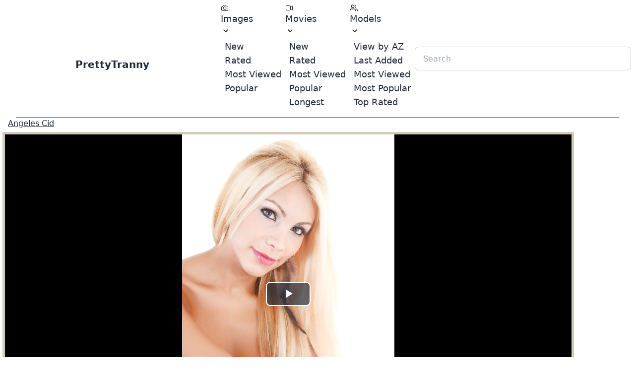

--- FILE ---
content_type: text/html; charset=utf-8
request_url: https://prettytranny.net/scene/49501
body_size: 5751
content:
<!DOCTYPE html><html lang="en" data-theme="light"><head><meta charset="utf-8"><meta name="viewport" content="width=device-width, initial-scale=1"><meta name="referrer" content="unsafe-url"><meta name="rating" content="RTA-5042-1996-1400-1577-RTA"><meta name="description" content="PrettyTranny  - free tsporn movies and pictures"><link rel="stylesheet" href="https://cdn.shemalestardb.com/css/icofont.min.css?v=1.03"><script type="module" crossorigin src="/assets/pt/index.js?v=0.4.35"></script><link rel="stylesheet" href="/assets/pt/index.css?v=0.4.35"><link href="https://cdn.shemalestardb.com/js/videojs/video-js.min.css" rel="stylesheet"><link href="https://cdn.shemalestardb.com/js/videojs/videojs-vtt-thumbnails.css" rel="stylesheet"><title>TS Babe Angeles Cid strokes her 10 inches</title></head><body><nav class="navbar bg-base-100"><div class="navbar-start"><div class="dropdown"><label tabindex="0" class="btn btn-ghost lg:hidden"><svg xmlns="http://www.w3.org/2000/svg" class="h-5 w-5" fill="none" viewbox="0 0 24 24" stroke="currentColor"><path stroke-linecap="round" stroke-linejoin="round" stroke-width="2" d="M4 6h16M4 12h8m-8 6h16"/></svg></label><ul tabindex="0" class="menu menu-compact dropdown-content mt-3 p-2 shadow bg-base-100 rounded-box w-52"><li tabindex="0"><a class="justify-between text-lg"><svg xmlns="http://www.w3.org/2000/svg" fill="none" viewbox="0 0 24 24" stroke-width="1.5" stroke="currentColor" class="w-4 h-4"><path stroke-linecap="round" stroke-linejoin="round" d="M6.827 6.175A2.31 2.31 0 015.186 7.23c-.38.054-.757.112-1.134.175C2.999 7.58 2.25 8.507 2.25 9.574V18a2.25 2.25 0 002.25 2.25h15A2.25 2.25 0 0021.75 18V9.574c0-1.067-.75-1.994-1.802-2.169a47.865 47.865 0 00-1.134-.175 2.31 2.31 0 01-1.64-1.055l-.822-1.316a2.192 2.192 0 00-1.736-1.039 48.774 48.774 0 00-5.232 0 2.192 2.192 0 00-1.736 1.039l-.821 1.316z"/><path stroke-linecap="round" stroke-linejoin="round" d="M16.5 12.75a4.5 4.5 0 11-9 0 4.5 4.5 0 019 0zM18.75 10.5h.008v.008h-.008V10.5z"/></svg> Images <svg class="fill-current" xmlns="http://www.w3.org/2000/svg" width="24" height="24" viewbox="0 0 24 24"><path d="M8.59,16.58L13.17,12L8.59,7.41L10,6L16,12L10,18L8.59,16.58Z"/></svg></a><ul class="p-2 z-20 bg-base-100"><li><a href="/sets/image">New</a></li><li><a href="/sets/image?order=by-rate">Rated</a></li><li><a href="/sets/image?order=by-view">Most Viewed</a></li><li><a href="/sets/image?order=by-pop">Popular</a></li><li><a href="/unlisted/image">Unlisted</a></li></ul></li><li tabindex="0"><a class="justify-between text-lg"><svg xmlns="http://www.w3.org/2000/svg" fill="none" viewbox="0 0 24 24" stroke-width="1.5" stroke="currentColor" class="w-4 h-4"><path stroke-linecap="round" d="M15.75 10.5l4.72-4.72a.75.75 0 011.28.53v11.38a.75.75 0 01-1.28.53l-4.72-4.72M4.5 18.75h9a2.25 2.25 0 002.25-2.25v-9a2.25 2.25 0 00-2.25-2.25h-9A2.25 2.25 0 002.25 7.5v9a2.25 2.25 0 002.25 2.25z"/></svg> Movies <svg class="fill-current" xmlns="http://www.w3.org/2000/svg" width="24" height="24" viewbox="0 0 24 24"><path d="M8.59,16.58L13.17,12L8.59,7.41L10,6L16,12L10,18L8.59,16.58Z"/></svg></a><ul class="p-2 z-20 bg-base-100"><li><a href="/sets/movie">New</a></li><li><a href="/sets/movie?order=by-rate">Rated</a></li><li><a href="/sets/movie?order=by-view">Most Viewed</a></li><li><a href="/sets/movie?order=by-pop">Popular</a></li><li><a href="/sets/movie?order=by-len">Longest</a></li><li><a href="/sets/movie">Unlisted</a></li></ul></li><li tabindex="0"><a class="justify-between text-lg"><svg xmlns="http://www.w3.org/2000/svg" class="w-4 h-4" viewbox="0 0 24 24" fill="none" stroke="currentColor" stroke-width="2" stroke-linecap="round" stroke-linejoin="round"><path d="M17 21v-2a4 4 0 0 0-4-4H5a4 4 0 0 0-4 4v2"></path><circle cx="9" cy="7" r="4"></circle><path d="M23 21v-2a4 4 0 0 0-3-3.87"></path><path d="M16 3.13a4 4 0 0 1 0 7.75"></path></svg> Models <svg class="fill-current" xmlns="http://www.w3.org/2000/svg" width="24" height="24" viewbox="0 0 24 24"><path d="M8.59,16.58L13.17,12L8.59,7.41L10,6L16,12L10,18L8.59,16.58Z"/></svg></a><ul class="p-2 z-20 bg-base-100"><li><a href="/stars/_/">View by AZ</a></li><li><a href="/stars/_/?order=by-date">Last Added</a></li><li><a href="/stars/_/?order=by-view">Most Viewed</a></li><li><a href="/stars/_/?order=by-pop">Most Popular</a></li><li><a href="/stars/_/?order=by-rate">Top Rated</a></li></ul></li></ul></div><a class="btn btn-ghost normal-case text-xl hidden md:flex " href="/">PrettyTranny</a><a class="btn btn-ghost normal-case md:hidden" href="/"><svg xmlns="http://www.w3.org/2000/svg" viewbox="0 0 20 20" fill="currentColor" class="w-5 h-5"><path fill-rule="evenodd" d="M9.293 2.293a1 1 0 011.414 0l7 7A1 1 0 0117 11h-1v6a1 1 0 01-1 1h-2a1 1 0 01-1-1v-3a1 1 0 00-1-1H9a1 1 0 00-1 1v3a1 1 0 01-1 1H5a1 1 0 01-1-1v-6H3a1 1 0 01-.707-1.707l7-7z" clip-rule="evenodd"/></svg></a></div><div class="navbar-center hidden lg:flex text-lg"><ul class="menu menu-horizontal p-0"><li tabindex="0"><a><svg xmlns="http://www.w3.org/2000/svg" fill="none" viewbox="0 0 24 24" stroke-width="1.5" stroke="currentColor" class="w-4 h-4"><path stroke-linecap="round" stroke-linejoin="round" d="M6.827 6.175A2.31 2.31 0 015.186 7.23c-.38.054-.757.112-1.134.175C2.999 7.58 2.25 8.507 2.25 9.574V18a2.25 2.25 0 002.25 2.25h15A2.25 2.25 0 0021.75 18V9.574c0-1.067-.75-1.994-1.802-2.169a47.865 47.865 0 00-1.134-.175 2.31 2.31 0 01-1.64-1.055l-.822-1.316a2.192 2.192 0 00-1.736-1.039 48.774 48.774 0 00-5.232 0 2.192 2.192 0 00-1.736 1.039l-.821 1.316z"/><path stroke-linecap="round" stroke-linejoin="round" d="M16.5 12.75a4.5 4.5 0 11-9 0 4.5 4.5 0 019 0zM18.75 10.5h.008v.008h-.008V10.5z"/></svg> Images <svg class="fill-current" xmlns="http://www.w3.org/2000/svg" width="20" height="20" viewbox="0 0 24 24"><path d="M7.41,8.58L12,13.17L16.59,8.58L18,10L12,16L6,10L7.41,8.58Z"/></svg></a><ul class="p-2 z-20 bg-base-100"><li><a href="/sets/image">New</a></li><li><a href="/sets/image?order=by-rate">Rated</a></li><li><a href="/sets/image?order=by-view">Most Viewed</a></li><li><a href="/sets/image?order=by-pop">Popular</a></li></ul></li><li tabindex="0"><a><svg xmlns="http://www.w3.org/2000/svg" fill="none" viewbox="0 0 24 24" stroke-width="1.5" stroke="currentColor" class="w-4 h-4"><path stroke-linecap="round" d="M15.75 10.5l4.72-4.72a.75.75 0 011.28.53v11.38a.75.75 0 01-1.28.53l-4.72-4.72M4.5 18.75h9a2.25 2.25 0 002.25-2.25v-9a2.25 2.25 0 00-2.25-2.25h-9A2.25 2.25 0 002.25 7.5v9a2.25 2.25 0 002.25 2.25z"/></svg> Movies <svg class="fill-current" xmlns="http://www.w3.org/2000/svg" width="20" height="20" viewbox="0 0 24 24"><path d="M7.41,8.58L12,13.17L16.59,8.58L18,10L12,16L6,10L7.41,8.58Z"/></svg></a><ul class="p-2 z-20 bg-base-100"><li><a href="/sets/movie">New</a></li><li><a href="/sets/movie?order=by-rate">Rated</a></li><li><a href="/sets/movie?order=by-view">Most Viewed</a></li><li><a href="/sets/movie?order=by-pop">Popular</a></li><li><a href="/sets/movie?order=by-len">Longest</a></li></ul></li><li tabindex="0"><a><svg xmlns="http://www.w3.org/2000/svg" class="w-4 h-4" viewbox="0 0 24 24" fill="none" stroke="currentColor" stroke-width="2" stroke-linecap="round" stroke-linejoin="round"><path d="M17 21v-2a4 4 0 0 0-4-4H5a4 4 0 0 0-4 4v2"></path><circle cx="9" cy="7" r="4"></circle><path d="M23 21v-2a4 4 0 0 0-3-3.87"></path><path d="M16 3.13a4 4 0 0 1 0 7.75"></path></svg> Models <svg class="fill-current" xmlns="http://www.w3.org/2000/svg" width="20" height="20" viewbox="0 0 24 24"><path d="M7.41,8.58L12,13.17L16.59,8.58L18,10L12,16L6,10L7.41,8.58Z"/></svg></a><ul class="p-2 z-20 bg-base-100"><li><a href="/stars/_/">View by AZ</a></li><li><a href="/stars/_/?order=by-date">Last Added</a></li><li><a href="/stars/_/?order=by-view">Most Viewed</a></li><li><a href="/stars/_/?order=by-pop">Most Popular</a></li><li><a href="/stars/_/?order=by-rate">Top Rated</a></li></ul></li></ul></div><div class="navbar-end"><div class="form-control"><input type="text" placeholder="Search" class="input input-bordered" onchange="if(this.value) window.location='/stars/'+ (this.value === '.' ? encodeURIComponent('\\.'):encodeURIComponent(this.value)) + '/'; else return false;"></div></div></nav><div data-observer="display" data-target="scroll-up-id,!scroll-down-id"></div><hr class="mx-8 h-px  border-0 bg-secondary"><section><div class="flex flex-row flex-nowrap items-center justify-between mx-4"><h2><a class="link" href="http://refer.ccbill.com/cgi-bin/clicks.cgi?CA=904803-0000&PA=2051028&HTML=http://angelescid.com/angelescid.php">Angeles Cid</a></h2></div><div style="padding: 5px;margin: 5px 5px 0 5px;background-color: #d2cbb9;max-width: 90%;text-align: center"><video id="my-video" class="video-js vjs-default-skin vjs-fluid vjs-big-play-centered" controls preload="none" responsive="true" poster="https://cdn.shemalestardb.com/store/98/27/49827_1m_t.jpg" width="900px" height="506px" data-setup="{
                           &#34;aspectRatio&#34;:&#34;900:506&#34;,
                           &#34;breakpoints&#34;: true,
                           &#34;playbackRates&#34;: [0.5, 1, 1.5, 2],
                           &#34;plugins&#34;:{ &#34;vttThumbnails&#34;:{&#34;src&#34;: &#34;https://cdn.shemalestardb.com/vtt/8/27/49827.vtt&#34; } },
                           &#34;responsive&#34;: &#34;True&#34;
                           }"><source src="https://cdn2.shemalestardb.com/ssdb/8/27/49827_1m.mp4"></video></div><hr class="mx-8 h-px  border-0 bg-secondary"><div class="flex flex-row flex-nowrap items-center justify-between mx-4"><p> Featuring: <a class="link" href="/star/5455">Valentina Cid</a></p><p> Dec 25 20 (5 years ago) </p><p><strong>Views:</strong><span> 35</span></p></div><p class="m-4">TS Babe Angeles Cid strokes her 10 inches</p><hr class="mx-8 h-px  border-0 bg-secondary"><div class="rating text-center text-2xl transform transition duration-500 hover:scale-125" id="rating-id" data-act="scene-rate" data-fid="49501"><a href="#"><span data-val="1" class="icon-star-empty" title="Rate 1"></span></a><a href="#"><span data-val="2" class="icon-star-empty" title="Rate 2"></span></a><a href="#"><span data-val="3" class="icon-star-empty" title="Rate 3"></span></a><a href="#"><span data-val="4" class="icon-star-empty" title="Rate 4"></span></a><a href="#"><span data-val="5" class="icon-star-empty" title="Rate 5"></span></a></div><div class="text-center text-md"> Rating: <span id="cur-rate-id">0.0</span>/5.0</div><div class="text-center text-sm"> <span id="votes-id">0</span> votes </div></div><p class="m-4 text-center text-xl"><a class="link" href="http://refer.ccbill.com/cgi-bin/clicks.cgi?CA=904803-0000&PA=2051028&HTML=http://angelescid.com/angelescid.php"> View More at &laquo;Angeles Cid&raquo;</a></p></section><div><hr id="image-block" class="mx-8 h-px  border-0 bg-secondary"><div class="flex flex-row flex-nowrap items-center justify-between mx-4"><span title="Image galleries"><svg xmlns="http://www.w3.org/2000/svg" fill="none" viewbox="0 0 24 24" stroke-width="1.5" stroke="currentColor" class="w-6 h-6"><path stroke-linecap="round" stroke-linejoin="round" d="M6.827 6.175A2.31 2.31 0 015.186 7.23c-.38.054-.757.112-1.134.175C2.999 7.58 2.25 8.507 2.25 9.574V18a2.25 2.25 0 002.25 2.25h15A2.25 2.25 0 0021.75 18V9.574c0-1.067-.75-1.994-1.802-2.169a47.865 47.865 0 00-1.134-.175 2.31 2.31 0 01-1.64-1.055l-.822-1.316a2.192 2.192 0 00-1.736-1.039 48.774 48.774 0 00-5.232 0 2.192 2.192 0 00-1.736 1.039l-.821 1.316z"/><path stroke-linecap="round" stroke-linejoin="round" d="M16.5 12.75a4.5 4.5 0 11-9 0 4.5 4.5 0 019 0zM18.75 10.5h.008v.008h-.008V10.5z"/></svg></span> View more </div><div class="flex flex-row flex-wrap justify-center items-start"><div class="relative"><figure class="p-px"><a href="/scene/83508"><img class="rounded border border-secondary hover:border-primary" loading="lazy" width="152" height="202" src="https://cdn.shemalestardb.com/sh/4/02/83402.jpg" alt="Valentina Cid"></a><figcaption class="truncate w-[152px] text-center"><a class="btn btn-sm btn-block btn-outline normal-case" href="/star/5455">Valentina Cid</a></figcaption></figure><span class="absolute rounded bottom-[32px] right-2 text-white bg-black/[0.2]">14</span></div><div class="relative"><figure class="p-px"><a href="/scene/87118"><img class="rounded border border-secondary hover:border-primary" loading="lazy" width="152" height="202" src="https://cdn.shemalestardb.com/sh/9/84/87984.jpg" alt="Kelly Clare"></a><figcaption class="truncate w-[152px] text-center"><a class="btn btn-sm btn-block btn-outline normal-case" href="/star/4639">Kelly Clare</a></figcaption></figure><span class="absolute rounded bottom-[32px] right-2 text-white bg-black/[0.2]">12</span></div><div class="relative"><figure class="p-px"><a href="/scene/89629"><img class="rounded border border-secondary hover:border-primary" loading="lazy" width="152" height="202" src="https://cdn.shemalestardb.com/sh/5/71/89571.jpg" alt="Adriana Rodrigues"></a><figcaption class="truncate w-[152px] text-center"><a class="btn btn-sm btn-block btn-outline normal-case" href="/star/1942">Adriana Rodrigues</a></figcaption></figure><span class="absolute rounded bottom-[32px] right-2 text-white bg-black/[0.2]">15</span></div><div class="relative"><figure class="p-px"><a href="/scene/97904"><img class="rounded border border-secondary hover:border-primary" loading="lazy" width="152" height="202" src="https://cdn.shemalestardb.com/sh/6/78/97678.jpg" alt="Jonelle Brooks"></a><figcaption class="truncate w-[152px] text-center"><a class="btn btn-sm btn-block btn-outline normal-case" href="/star/5042">Jonelle Brooks</a></figcaption></figure><span class="absolute rounded bottom-[32px] right-2 text-white bg-black/[0.2]">15</span></div><div class="relative"><figure class="p-px"><a href="/scene/137881"><img class="rounded border border-secondary hover:border-primary" loading="lazy" width="152" height="202" src="https://cdn.shemalestardb.com/sh/5/75/137575.jpg" alt="Patrice Hepburn"></a><figcaption class="truncate w-[152px] text-center"><a class="btn btn-sm btn-block btn-outline normal-case" href="/star/11491">Patrice Hepburn</a></figcaption></figure><span class="absolute rounded bottom-[32px] right-2 text-white bg-black/[0.2]">12</span></div><div class="relative"><figure class="p-px"><a href="/scene/142010"><img class="rounded border border-secondary hover:border-primary" loading="lazy" width="152" height="202" src="https://cdn.shemalestardb.com/sh/6/36/141636.jpg" alt="Stefany Santos"></a><figcaption class="truncate w-[152px] text-center"><a class="btn btn-sm btn-block btn-outline normal-case" href="/star/9463">Stefany Santos</a></figcaption></figure><span class="absolute rounded bottom-[32px] right-2 text-white bg-black/[0.2]">15</span></div><div class="relative"><figure class="p-px"><a href="/scene/18121"><img class="rounded border border-secondary hover:border-primary" loading="lazy" width="152" height="202" src="https://cdn.shemalestardb.com/sh/7/19/17719.jpg" alt="Sharon 2"></a><figcaption class="truncate w-[152px] text-center"><a class="btn btn-sm btn-block btn-outline normal-case" href="/star/444">Sharon<sup>2</sup></a></figcaption></figure><span class="absolute rounded bottom-[32px] right-2 text-white bg-black/[0.2]">11</span></div><div class="relative"><figure class="p-px"><a href="/scene/35174"><img class="rounded border border-secondary hover:border-primary" loading="lazy" width="152" height="202" src="https://cdn.shemalestardb.com/sh/4/80/35480.jpg" alt="Sexxy Jade"></a><figcaption class="truncate w-[152px] text-center"><a class="btn btn-sm btn-block btn-outline normal-case" href="/star/1599">Sexxy Jade</a></figcaption></figure><span class="absolute rounded bottom-[32px] right-2 text-white bg-black/[0.2]">12</span></div><div class="relative"><figure class="p-px"><a href="/scene/45685"><img class="rounded border border-secondary hover:border-primary" loading="lazy" width="152" height="202" src="https://cdn.shemalestardb.com/sh/4/51/45451.jpg" alt="Peow"></a><figcaption class="truncate w-[152px] text-center"><a class="btn btn-sm btn-block btn-outline normal-case" href="/star/4591">Peow</a></figcaption></figure><span class="absolute rounded bottom-[32px] right-2 text-white bg-black/[0.2]">10</span></div><div class="relative"><figure class="p-px"><a href="/scene/48015"><img class="rounded border border-secondary hover:border-primary" loading="lazy" width="152" height="202" src="https://cdn.shemalestardb.com/sh/2/17/47217.jpg" alt="Ashley George"></a><figcaption class="truncate w-[152px] text-center"><a class="btn btn-sm btn-block btn-outline normal-case" href="/star/676">Ashley George</a></figcaption></figure><span class="absolute rounded bottom-[32px] right-2 text-white bg-black/[0.2]">12</span></div><div class="relative"><figure class="p-px"><a href="/scene/49391"><img class="rounded border border-secondary hover:border-primary" loading="lazy" width="152" height="202" src="https://cdn.shemalestardb.com/sh/9/37/49937.jpg" alt="Carmen Cream"></a><figcaption class="truncate w-[152px] text-center"><a class="btn btn-sm btn-block btn-outline normal-case" href="/star/5098">Carmen Cream</a></figcaption></figure><span class="absolute rounded bottom-[32px] right-2 text-white bg-black/[0.2]">8</span></div><div class="relative"><figure class="p-px"><a href="/scene/59083"><img class="rounded border border-secondary hover:border-primary" loading="lazy" width="152" height="202" src="https://cdn.shemalestardb.com/sh/6/77/58677.jpg" alt="Blondie Johnson"></a><figcaption class="truncate w-[152px] text-center"><a class="btn btn-sm btn-block btn-outline normal-case" href="/star/4631">Blondie Johnson</a></figcaption></figure><span class="absolute rounded bottom-[32px] right-2 text-white bg-black/[0.2]">12</span></div><div class="relative"><figure class="p-px"><a href="/scene/66345"><img class="rounded border border-secondary hover:border-primary" loading="lazy" width="152" height="202" src="https://cdn.shemalestardb.com/sh/7/51/65751.jpg" alt="Grace Somalie"></a><figcaption class="truncate w-[152px] text-center"><a class="btn btn-sm btn-block btn-outline normal-case" href="/star/11379">Grace Somalie</a></figcaption></figure><span class="absolute rounded bottom-[32px] right-2 text-white bg-black/[0.2]">5</span></div><div class="relative"><figure class="p-px"><a href="/scene/70737"><img class="rounded border border-secondary hover:border-primary" loading="lazy" width="152" height="202" src="https://cdn.shemalestardb.com/sh/5/99/71599.jpg" alt="Fabiana Ruiva"></a><figcaption class="truncate w-[152px] text-center"><a class="btn btn-sm btn-block btn-outline normal-case" href="/star/7840">Fabiana Ruiva</a></figcaption></figure><span class="absolute rounded bottom-[32px] right-2 text-white bg-black/[0.2]">11</span></div><div class="relative"><figure class="p-px"><a href="/scene/78158"><img class="rounded border border-secondary hover:border-primary" loading="lazy" width="152" height="202" src="https://cdn.shemalestardb.com/sh/5/12/78512.jpg" alt="Chloe Cain"></a><figcaption class="truncate w-[152px] text-center"><a class="btn btn-sm btn-block btn-outline normal-case" href="/star/4448">Chloe Cain</a></figcaption></figure><span class="absolute rounded bottom-[32px] right-2 text-white bg-black/[0.2]">10</span></div><div class="relative"><figure class="p-px"><a href="/scene/99689"><img class="rounded border border-secondary hover:border-primary" loading="lazy" width="152" height="202" src="https://cdn.shemalestardb.com/sh/9/91/99991.jpg" alt="Kelly Costa"></a><figcaption class="truncate w-[152px] text-center"><a class="btn btn-sm btn-block btn-outline normal-case" href="/star/6536">Kelly Costa</a></figcaption></figure><span class="absolute rounded bottom-[32px] right-2 text-white bg-black/[0.2]">12</span></div><div class="relative"><figure class="p-px"><a href="/scene/110520"><img class="rounded border border-secondary hover:border-primary" loading="lazy" width="152" height="202" src="https://cdn.shemalestardb.com/sh/6/38/109638.jpg" alt="Kamilla"></a><figcaption class="truncate w-[152px] text-center"><a class="btn btn-sm btn-block btn-outline normal-case" href="/star/12275">Kamilla</a></figcaption></figure><span class="absolute rounded bottom-[32px] right-2 text-white bg-black/[0.2]">10</span></div><div class="relative"><figure class="p-px"><a href="/scene/139960"><img class="rounded border border-secondary hover:border-primary" loading="lazy" width="152" height="202" src="https://cdn.shemalestardb.com/sh/5/90/139590.jpg" alt="Kelly Portelo"></a><figcaption class="truncate w-[152px] text-center"><a class="btn btn-sm btn-block btn-outline normal-case" href="/star/14175">Kelly Portelo</a></figcaption></figure><span class="absolute rounded bottom-[32px] right-2 text-white bg-black/[0.2]">11</span></div><div class="relative"><figure class="p-px"><a href="/scene/157779"><img class="rounded border border-secondary hover:border-primary" loading="lazy" width="152" height="202" src="https://cdn.shemalestardb.com/sh/6/37/158637.jpg" alt="Luci Belle"></a><figcaption class="truncate w-[152px] text-center"><a class="btn btn-sm btn-block btn-outline normal-case" href="/star/13083">Luci Belle</a></figcaption></figure><span class="absolute rounded bottom-[32px] right-2 text-white bg-black/[0.2]">12</span></div><div class="relative"><figure class="p-px"><a href="/scene/154291"><img class="rounded border border-secondary hover:border-primary" loading="lazy" width="152" height="202" src="https://cdn.shemalestardb.com/sh/9/33/153933.jpg" alt="Izzy Ressurected"></a><figcaption class="truncate w-[152px] text-center"><a class="btn btn-sm btn-block btn-outline normal-case" href="/star/12885">Izzy Ressurected</a></figcaption></figure><span class="absolute rounded bottom-[32px] right-2 text-white bg-black/[0.2]">13</span></div><div class="relative"><figure class="p-px"><a href="/scene/5528"><img class="rounded border border-secondary hover:border-primary" loading="lazy" width="152" height="202" src="https://cdn.shemalestardb.com/sh/7/34/5734.jpg" alt="Isabelle Frazao"></a><figcaption class="truncate w-[152px] text-center"><a class="btn btn-sm btn-block btn-outline normal-case" href="/star/1869">Isabelle Frazao</a></figcaption></figure><span class="absolute rounded bottom-[32px] right-2 text-white bg-black/[0.2]">16</span></div><div class="relative"><figure class="p-px"><a href="/scene/6028"><img class="rounded border border-secondary hover:border-primary" loading="lazy" width="152" height="202" src="https://cdn.shemalestardb.com/sh/2/34/5234.jpg" alt="Carol Vendramine"></a><figcaption class="truncate w-[152px] text-center"><a class="btn btn-sm btn-block btn-outline normal-case" href="/star/2030">Carol Vendramine</a></figcaption></figure><span class="absolute rounded bottom-[32px] right-2 text-white bg-black/[0.2]">10</span></div><div class="relative"><figure class="p-px"><a href="/scene/30259"><img class="rounded border border-secondary hover:border-primary" loading="lazy" width="152" height="202" src="https://cdn.shemalestardb.com/sh/1/57/30157.jpg" alt="Duda Dihil"></a><figcaption class="truncate w-[152px] text-center"><a class="btn btn-sm btn-block btn-outline normal-case" href="/star/45">Duda Dihil</a></figcaption></figure><span class="absolute rounded bottom-[32px] right-2 text-white bg-black/[0.2]">15</span></div><div class="relative"><figure class="p-px"><a href="/scene/54517"><img class="rounded border border-secondary hover:border-primary" loading="lazy" width="152" height="202" src="https://cdn.shemalestardb.com/sh/0/51/55051.jpg" alt="Africa"></a><figcaption class="truncate w-[152px] text-center"><a class="btn btn-sm btn-block btn-outline normal-case" href="/star/265">Africa</a></figcaption></figure><span class="absolute rounded bottom-[32px] right-2 text-white bg-black/[0.2]">4</span></div></div><div class="flex flex-row flex-nowrap items-center justify-between mx-4"><span title="Image galleries"><svg xmlns="http://www.w3.org/2000/svg" fill="none" viewbox="0 0 24 24" stroke-width="1.5" stroke="currentColor" class="w-6 h-6"><path stroke-linecap="round" d="M15.75 10.5l4.72-4.72a.75.75 0 011.28.53v11.38a.75.75 0 01-1.28.53l-4.72-4.72M4.5 18.75h9a2.25 2.25 0 002.25-2.25v-9a2.25 2.25 0 00-2.25-2.25h-9A2.25 2.25 0 002.25 7.5v9a2.25 2.25 0 002.25 2.25z"/></svg></span></div><div class="flex flex-row flex-wrap justify-center items-start"><div class="relative"><figure class="p-px"><a href="/scene/59003"><img class="rounded border border-secondary hover:border-primary" loading="lazy" width="268" height="202" src="https://cdn.shemalestardb.com/sh/7/57/58757_n.jpg" alt="Jasmine Jewels" onerror="this.onerror=null; this.src='https://cdn.shemalestardb.com/404-266x200.jpg'"></a><figcaption class="truncate w-[268px] text-center"><a class="btn btn-sm btn-block btn-outline normal-case" href="/star/1861">Jasmine Jewels</a></figcaption></figure><span class="absolute rounded bottom-[32px] right-2 text-white bg-black/[0.2]"></span></div><div class="relative"><figure class="p-px"><a href="/scene/87326"><img class="rounded border border-secondary hover:border-primary" loading="lazy" width="268" height="202" src="https://cdn.shemalestardb.com/sh/7/76/87776_n.jpg" alt="Candy 15" onerror="this.onerror=null; this.src='https://cdn.shemalestardb.com/404-266x200.jpg'"></a><figcaption class="truncate w-[268px] text-center"><a class="btn btn-sm btn-block btn-outline normal-case" href="/star/7708">Candy<sup>15</sup></a></figcaption></figure><span class="absolute rounded bottom-[32px] right-2 text-white bg-black/[0.2]"></span></div><div class="relative"><figure class="p-px"><a href="/scene/89130"><img class="rounded border border-secondary hover:border-primary" loading="lazy" width="268" height="202" src="https://cdn.shemalestardb.com/sh/0/68/90068_n.jpg" alt="Bianka Nascimento" onerror="this.onerror=null; this.src='https://cdn.shemalestardb.com/404-266x200.jpg'"></a><figcaption class="truncate w-[268px] text-center"><a class="btn btn-sm btn-block btn-outline normal-case" href="/star/1476">Bianka Nascimento</a></figcaption></figure><span class="absolute rounded bottom-[32px] right-2 text-white bg-black/[0.2]"></span></div><div class="relative"><figure class="p-px"><a href="/scene/95169"><img class="rounded border border-secondary hover:border-primary" loading="lazy" width="268" height="202" src="https://cdn.shemalestardb.com/sh/2/71/94271_n.jpg" alt="Monik Loran" onerror="this.onerror=null; this.src='https://cdn.shemalestardb.com/404-266x200.jpg'"></a><figcaption class="truncate w-[268px] text-center"><a class="btn btn-sm btn-block btn-outline normal-case" href="/star/3350">Monik Loran</a></figcaption></figure><span class="absolute rounded bottom-[32px] right-2 text-white bg-black/[0.2]"></span></div><div class="relative"><figure class="p-px"><a href="/scene/115633"><img class="rounded border border-secondary hover:border-primary" loading="lazy" width="268" height="202" src="https://cdn.shemalestardb.com/sh/7/67/114767_n.jpg" alt="Keymia" onerror="this.onerror=null; this.src='https://cdn.shemalestardb.com/404-266x200.jpg'"></a><figcaption class="truncate w-[268px] text-center"><a class="btn btn-sm btn-block btn-outline normal-case" href="/star/11844">Keymia</a></figcaption></figure><span class="absolute rounded bottom-[32px] right-2 text-white bg-black/[0.2]"></span></div><div class="relative"><figure class="p-px"><a href="/scene/114965"><img class="rounded border border-secondary hover:border-primary" loading="lazy" width="268" height="202" src="https://cdn.shemalestardb.com/sh/4/35/115435_n.jpg" alt="Koyuki Takahashi" onerror="this.onerror=null; this.src='https://cdn.shemalestardb.com/404-266x200.jpg'"></a><figcaption class="truncate w-[268px] text-center"><a class="btn btn-sm btn-block btn-outline normal-case" href="/star/8508">Koyuki Takahashi</a></figcaption></figure><span class="absolute rounded bottom-[32px] right-2 text-white bg-black/[0.2]"></span></div><div class="relative"><figure class="p-px"><a href="/scene/146038"><img class="rounded border border-secondary hover:border-primary" loading="lazy" width="268" height="202" src="https://cdn.shemalestardb.com/sh/8/00/145800_n.jpg" alt="Erica Cherry" onerror="this.onerror=null; this.src='https://cdn.shemalestardb.com/404-266x200.jpg'"></a><figcaption class="truncate w-[268px] text-center"><a class="btn btn-sm btn-block btn-outline normal-case" href="/star/14086">Erica Cherry</a></figcaption></figure><span class="absolute rounded bottom-[32px] right-2 text-white bg-black/[0.2]"></span></div><div class="relative"><figure class="p-px"><a href="/scene/59553"><img class="rounded border border-secondary hover:border-primary" loading="lazy" width="268" height="202" src="https://cdn.shemalestardb.com/sh/2/55/60255_n.jpg" alt="Jamile Macedo" onerror="this.onerror=null; this.src='https://cdn.shemalestardb.com/404-266x200.jpg'"></a><figcaption class="truncate w-[268px] text-center"><a class="btn btn-sm btn-block btn-outline normal-case" href="/star/5712">Jamile Macedo</a></figcaption></figure><span class="absolute rounded bottom-[32px] right-2 text-white bg-black/[0.2]"></span></div><div class="relative"><figure class="p-px"><a href="/scene/156639"><img class="rounded border border-secondary hover:border-primary" loading="lazy" width="268" height="202" src="https://cdn.shemalestardb.com/sh/6/81/155681_n.jpg" alt="Asia Belle" onerror="this.onerror=null; this.src='https://cdn.shemalestardb.com/404-266x200.jpg'"></a><figcaption class="truncate w-[268px] text-center"><a class="btn btn-sm btn-block btn-outline normal-case" href="/star/13288">Asia Belle</a></figcaption></figure><span class="absolute rounded bottom-[32px] right-2 text-white bg-black/[0.2]"></span></div><div class="relative"><figure class="p-px"><a href="/scene/37598"><img class="rounded border border-secondary hover:border-primary" loading="lazy" width="268" height="202" src="https://cdn.shemalestardb.com/sh/1/52/37152_n.jpg" alt="Jhoany Wilker" onerror="this.onerror=null; this.src='https://cdn.shemalestardb.com/404-266x200.jpg'"></a><figcaption class="truncate w-[268px] text-center"><a class="btn btn-sm btn-block btn-outline normal-case" href="/star/1871">Jhoany Wilker</a></figcaption></figure><span class="absolute rounded bottom-[32px] right-2 text-white bg-black/[0.2]"></span></div><div class="relative"><figure class="p-px"><a href="/scene/60704"><img class="rounded border border-secondary hover:border-primary" loading="lazy" width="268" height="202" src="https://cdn.shemalestardb.com/sh/1/50/61150_n.jpg" alt="Brisa" onerror="this.onerror=null; this.src='https://cdn.shemalestardb.com/404-266x200.jpg'"></a><figcaption class="truncate w-[268px] text-center"><a class="btn btn-sm btn-block btn-outline normal-case" href="/star/4505">Brisa</a></figcaption></figure><span class="absolute rounded bottom-[32px] right-2 text-white bg-black/[0.2]"></span></div><div class="relative"><figure class="p-px"><a href="/scene/65784"><img class="rounded border border-secondary hover:border-primary" loading="lazy" width="268" height="202" src="https://cdn.shemalestardb.com/sh/3/10/66310_n.jpg" alt="Liberty Harkness" onerror="this.onerror=null; this.src='https://cdn.shemalestardb.com/404-266x200.jpg'"></a><figcaption class="truncate w-[268px] text-center"><a class="btn btn-sm btn-block btn-outline normal-case" href="/star/1590">Liberty Harkness</a></figcaption></figure><span class="absolute rounded bottom-[32px] right-2 text-white bg-black/[0.2]"></span></div><div class="relative"><figure class="p-px"><a href="/scene/85785"><img class="rounded border border-secondary hover:border-primary" loading="lazy" width="268" height="202" src="https://cdn.shemalestardb.com/sh/2/23/85223_n.jpg" alt="Thaina" onerror="this.onerror=null; this.src='https://cdn.shemalestardb.com/404-266x200.jpg'"></a><figcaption class="truncate w-[268px] text-center"><a class="btn btn-sm btn-block btn-outline normal-case" href="/star/1643">Thaina</a></figcaption></figure><span class="absolute rounded bottom-[32px] right-2 text-white bg-black/[0.2]"></span></div><div class="relative"><figure class="p-px"><a href="/scene/93718"><img class="rounded border border-secondary hover:border-primary" loading="lazy" width="268" height="202" src="https://cdn.shemalestardb.com/sh/6/72/93672_n.jpg" alt="Foxxxy" onerror="this.onerror=null; this.src='https://cdn.shemalestardb.com/404-266x200.jpg'"></a><figcaption class="truncate w-[268px] text-center"><a class="btn btn-sm btn-block btn-outline normal-case" href="/star/1911">Foxxxy</a></figcaption></figure><span class="absolute rounded bottom-[32px] right-2 text-white bg-black/[0.2]"></span></div><div class="relative"><figure class="p-px"><a href="/scene/115806"><img class="rounded border border-secondary hover:border-primary" loading="lazy" width="268" height="202" src="https://cdn.shemalestardb.com/sh/6/40/116640_n.jpg" alt="O" onerror="this.onerror=null; this.src='https://cdn.shemalestardb.com/404-266x200.jpg'"></a><figcaption class="truncate w-[268px] text-center"><a class="btn btn-sm btn-block btn-outline normal-case" href="/star/7403">O</a></figcaption></figure><span class="absolute rounded bottom-[32px] right-2 text-white bg-black/[0.2]"></span></div><div class="relative"><figure class="p-px"><a href="/scene/124228"><img class="rounded border border-secondary hover:border-primary" loading="lazy" width="268" height="202" src="https://cdn.shemalestardb.com/sh/6/02/124602_n.jpg" alt="Ally Sparkles" onerror="this.onerror=null; this.src='https://cdn.shemalestardb.com/404-266x200.jpg'"></a><figcaption class="truncate w-[268px] text-center"><a class="btn btn-sm btn-block btn-outline normal-case" href="/star/10865">Ally Sparkles</a></figcaption></figure><span class="absolute rounded bottom-[32px] right-2 text-white bg-black/[0.2]"></span></div><div class="relative"><figure class="p-px"><a href="/scene/134690"><img class="rounded border border-secondary hover:border-primary" loading="lazy" width="268" height="202" src="https://cdn.shemalestardb.com/sh/6/20/134620_n.jpg" alt="Rise Kaneshiro" onerror="this.onerror=null; this.src='https://cdn.shemalestardb.com/404-266x200.jpg'"></a><figcaption class="truncate w-[268px] text-center"><a class="btn btn-sm btn-block btn-outline normal-case" href="/star/6556">Rise Kaneshiro</a></figcaption></figure><span class="absolute rounded bottom-[32px] right-2 text-white bg-black/[0.2]"></span></div><div class="relative"><figure class="p-px"><a href="/scene/135607"><img class="rounded border border-secondary hover:border-primary" loading="lazy" width="268" height="202" src="https://cdn.shemalestardb.com/sh/7/53/135753_n.jpg" alt="Jessica Close" onerror="this.onerror=null; this.src='https://cdn.shemalestardb.com/404-266x200.jpg'"></a><figcaption class="truncate w-[268px] text-center"><a class="btn btn-sm btn-block btn-outline normal-case" href="/star/11855">Jessica Close</a></figcaption></figure><span class="absolute rounded bottom-[32px] right-2 text-white bg-black/[0.2]"></span></div><div class="relative"><figure class="p-px"><a href="/scene/164761"><img class="rounded border border-secondary hover:border-primary" loading="lazy" width="268" height="202" src="https://cdn.shemalestardb.com/sh/9/43/163943_n.jpg" alt="Fany Menezes" onerror="this.onerror=null; this.src='https://cdn.shemalestardb.com/404-266x200.jpg'"></a><figcaption class="truncate w-[268px] text-center"><a class="btn btn-sm btn-block btn-outline normal-case" href="/star/16183">Fany Menezes</a></figcaption></figure><span class="absolute rounded bottom-[32px] right-2 text-white bg-black/[0.2]"></span></div><div class="relative"><figure class="p-px"><a href="/scene/52123"><img class="rounded border border-secondary hover:border-primary" loading="lazy" width="268" height="202" src="https://cdn.shemalestardb.com/sh/3/01/51301_n.jpg" alt="Tayssa Tally" onerror="this.onerror=null; this.src='https://cdn.shemalestardb.com/404-266x200.jpg'"></a><figcaption class="truncate w-[268px] text-center"><a class="btn btn-sm btn-block btn-outline normal-case" href="/star/1635">Tayssa Tally</a></figcaption></figure><span class="absolute rounded bottom-[32px] right-2 text-white bg-black/[0.2]"></span></div><div class="relative"><figure class="p-px"><a href="/scene/53047"><img class="rounded border border-secondary hover:border-primary" loading="lazy" width="268" height="202" src="https://cdn.shemalestardb.com/sh/4/25/52425_n.jpg" alt="Miriany Ribeiro" onerror="this.onerror=null; this.src='https://cdn.shemalestardb.com/404-266x200.jpg'"></a><figcaption class="truncate w-[268px] text-center"><a class="btn btn-sm btn-block btn-outline normal-case" href="/star/1744">Miriany Ribeiro</a></figcaption></figure><span class="absolute rounded bottom-[32px] right-2 text-white bg-black/[0.2]"></span></div><div class="relative"><figure class="p-px"><a href="/scene/25038"><img class="rounded border border-secondary hover:border-primary" loading="lazy" width="268" height="202" src="https://cdn.shemalestardb.com/sh/1/36/25136_n.jpg" alt="Lulu 3" onerror="this.onerror=null; this.src='https://cdn.shemalestardb.com/404-266x200.jpg'"></a><figcaption class="truncate w-[268px] text-center"><a class="btn btn-sm btn-block btn-outline normal-case" href="/star/2382">Lulu<sup>3</sup></a></figcaption></figure><span class="absolute rounded bottom-[32px] right-2 text-white bg-black/[0.2]"></span></div><div class="relative"><figure class="p-px"><a href="/scene/13943"><img class="rounded border border-secondary hover:border-primary" loading="lazy" width="268" height="202" src="https://cdn.shemalestardb.com/sh/7/05/13705_n.jpg" alt="Gabrielly Dummond" onerror="this.onerror=null; this.src='https://cdn.shemalestardb.com/404-266x200.jpg'"></a><figcaption class="truncate w-[268px] text-center"><a class="btn btn-sm btn-block btn-outline normal-case" href="/star/1571">Gabrielly Dummond</a></figcaption></figure><span class="absolute rounded bottom-[32px] right-2 text-white bg-black/[0.2]"></span></div><div class="relative"><figure class="p-px"><a href="/scene/36964"><img class="rounded border border-secondary hover:border-primary" loading="lazy" width="268" height="202" src="https://cdn.shemalestardb.com/sh/7/86/37786_n.jpg" alt="Vivian Aguilera" onerror="this.onerror=null; this.src='https://cdn.shemalestardb.com/404-266x200.jpg'"></a><figcaption class="truncate w-[268px] text-center"><a class="btn btn-sm btn-block btn-outline normal-case" href="/star/1609">Vivian Aguilera</a></figcaption></figure><span class="absolute rounded bottom-[32px] right-2 text-white bg-black/[0.2]"></span></div></div></div><footer class="footer footer-center p-10 bg-base-200 text-base-content rounded"><div class="grid grid-flow-col gap-4"><a href="/crtr/trade.php" class="link link-hover">Webmasters</a></div><div><p>© 2026 PrettyTranny.net .</p></div></footer><div id="log-id" class="hidden">b'[base64]'</div><div id="scroll-down-id" class="z-10 hidden fixed right-1 bottom-4 h-12 opacity-40 text-primary"><button class="btn btn-circle no-animation" data-method="scrollDown"><svg width="48" height="48" viewbox="0 0 24 24" fill="none" xmlns="http://www.w3.org/2000/svg"><path d="M7.75732 8.46448L9.17154 7.05026L12 9.87869L14.8284 7.05029L16.2426 8.46451L12 12.7071L7.75732 8.46448Z" fill="currentColor"/><path d="M9.17154 11.2929L7.75732 12.7071L11.9999 16.9498L16.2426 12.7071L14.8284 11.2929L12 14.1213L9.17154 11.2929Z" fill="currentColor"/><path fill-rule="evenodd" clip-rule="evenodd" d="M23 12C23 18.0751 18.0751 23 12 23C5.92487 23 1 18.0751 1 12C1 5.92487 5.92487 1 12 1C18.0751 1 23 5.92487 23 12ZM21 12C21 16.9706 16.9706 21 12 21C7.02944 21 3 16.9706 3 12C3 7.02944 7.02944 3 12 3C16.9706 3 21 7.02944 21 12Z" fill="currentColor"/></svg></button></div><div id="scroll-up-id" class="z-10 hidden fixed right-1 bottom-4 h-12 opacity-40 text-primary"><button class="btn btn-circle no-animation" data-method="scrollUp"><svg width="48" height="48" viewbox="0 0 24 24" fill="none" xmlns="http://www.w3.org/2000/svg"><path d="M14.8284 12.7071L16.2426 11.2929L12 7.05027L7.75739 11.2929L9.1716 12.7071L12 9.87869L14.8284 12.7071Z" fill="currentColor"/><path d="M14.8284 16.9497L16.2426 15.5355L12 11.2929L7.75739 15.5355L9.1716 16.9497L12 14.1213L14.8284 16.9497Z" fill="currentColor"/><path fill-rule="evenodd" clip-rule="evenodd" d="M1 12C1 18.0751 5.92487 23 12 23C18.0751 23 23 18.0751 23 12C23 5.92487 18.0751 1 12 1C5.92487 1 1 5.92487 1 12ZM3 12C3 16.9706 7.02944 21 12 21C16.9706 21 21 16.9706 21 12C21 7.02944 16.9706 3 12 3C7.02944 3 3 7.02944 3 12Z" fill="currentColor"/></svg></button></div><script src="https://cdn.shemalestardb.com/js/videojs/video.min.js"></script><script src="https://cdn.shemalestardb.com/js/videojs/videojs-vtt-thumbnails.min.js"></script><script src="https://cdn.shemalestardb.com/js/videojs/videojs-overlay-hyperlink.js"></script></body></html>